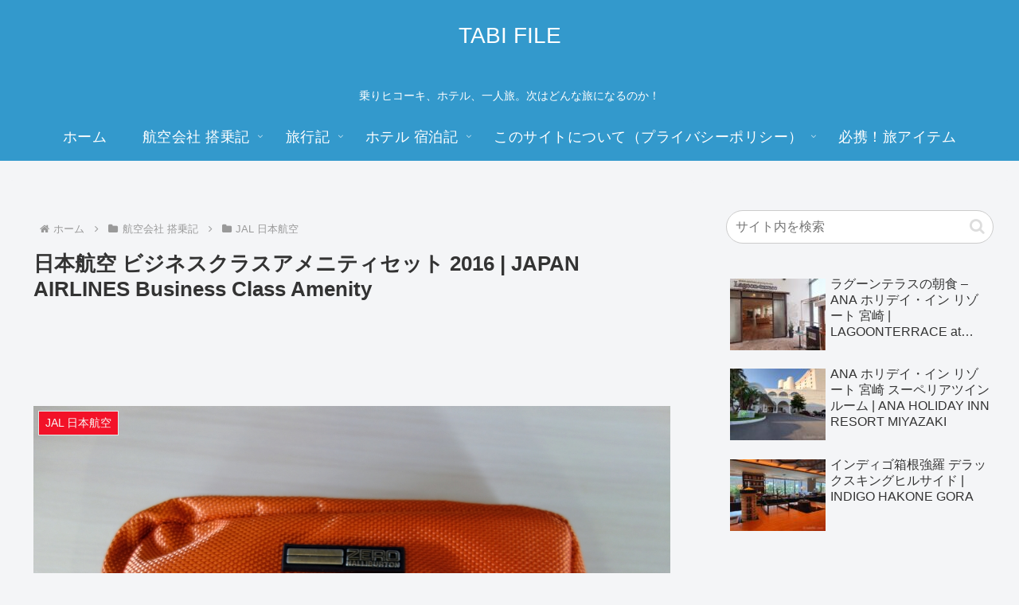

--- FILE ---
content_type: text/html; charset=utf-8
request_url: https://www.google.com/recaptcha/api2/aframe
body_size: 248
content:
<!DOCTYPE HTML><html><head><meta http-equiv="content-type" content="text/html; charset=UTF-8"></head><body><script nonce="xhSsO_TqJl0zrggsBKbYgw">/** Anti-fraud and anti-abuse applications only. See google.com/recaptcha */ try{var clients={'sodar':'https://pagead2.googlesyndication.com/pagead/sodar?'};window.addEventListener("message",function(a){try{if(a.source===window.parent){var b=JSON.parse(a.data);var c=clients[b['id']];if(c){var d=document.createElement('img');d.src=c+b['params']+'&rc='+(localStorage.getItem("rc::a")?sessionStorage.getItem("rc::b"):"");window.document.body.appendChild(d);sessionStorage.setItem("rc::e",parseInt(sessionStorage.getItem("rc::e")||0)+1);localStorage.setItem("rc::h",'1769232712971');}}}catch(b){}});window.parent.postMessage("_grecaptcha_ready", "*");}catch(b){}</script></body></html>

--- FILE ---
content_type: application/javascript; charset=utf-8
request_url: https://mtwidget03.affiliate.ashiato.rakuten.co.jp/?rakuten_design=slide&rakuten_affiliateId=0c15d030.dfeb806c.0c208255.96ceb2e4&rakuten_items=ctsmatch&rakuten_genreId=0&rakuten_size=300x250&rakuten_pattern=H2A&rakuten_target=_blank&rakuten_theme=gray&rakuten_border=off&rakuten_auto_mode=on&rakuten_genre_title=off&rakuten_pointbackId=MAF_RAKUTEN_ID&rakuten_no_link=off&rakuten_no_afl=off&rakuten_no_logo=off&rakuten_undispGenre=off&rakuten_wmode=off&rakuten_noScrollButton=off&rakuten_bgColor=FFFFFF&rakuten_txtColor=1D54A7&rakuten_captionColor=000000&rakuten_moverColor=C00000&rakuten_recommend=on&rakuten_service_flag=ichiba&rakuten_adNetworkId=moshimo&rakuten_adNetworkUrl=http%3A%2F%2Fc.af.moshimo.com%2Faf%2Fc%2Fclick%3Fa_id%3D968140%26p_id%3D54%26pc_id%3D54%26pl_id%3D10758%26url%3D&rakuten_searchKeyword=&rakuten_disableLogo=&rakuten_moverItembgColor=&rakuten_moverCaptionColor=&rakuten_slideSpeed=250&rakuten_moreInfoColor=red&rakuten_subTxtColor=&rakuten_loadingImage=auto&rakuten_imageDisplay=auto&rakuten_txtDisplay=auto&rakuten_captionDisplay=auto&rakuten_moreInfoDisplay=auto&rakuten_txtRow=auto&rakuten_captionRow=auto&rakuten_auto_interval=6000&rakuten_imageSize=auto&rakuten_slideCell=auto&rakuten_slideDirection=auto&rakuten_order=0,1,2,3&rakuten_loadingTimeout=0&rakuten_mediaId=20011806&rakuten_measurementId=-_ver--new_18_-&rakuten_pointSiteId=&rakuten_isAdvanced=false&rakuten_isIE=false&rakuten_deviceType=PC&rakuten_itemAmount=20&rakuten_tLogFrequency=10&rakuten_timestamp=1769232711167&rakuten_optout=off&rakuten_deeplink=on&rakuten_pUrl=https%3A%2F%2Ftabifile.com%2Fairlines%2Fjal%2F1612jal-business-class-amenity-kit&rakuten_version=20230106&rakuten_datatype=json
body_size: 27890
content:
window.rakuten_mw_callback({"status":"Success","itemData":[{"genre_id":568772,"source":"contents_match","name":"Nintendo Switch 2（日本語・国内専用）","price":"49,979円","min_price":49979,"max_price":49979,"reviewnum":116,"reviewave":4.7,"url":"http://c.af.moshimo.com/af/c/click?a_id=968140&p_id=54&pc_id=54&pl_id=10758&url=https%3A%2F%2Fhb.afl.rakuten.co.jp%2Fichiba%2F0c15d030.dfeb806c.0c208255.96ceb2e4.c%3Dmtlk.m%[base64].t%3Dmtlk20011806%2FMAF_RAKUTEN_ID%3Fpc%3Dhttps%253A%252F%252Fitem.rakuten.co.jp%252Fbook%252F18210481%252F%2526rafcid%253Dwsc_i_ra_2646450eecf5f8556a8f574759d65a1e%26itemMode%3Dichiba_contents_match%26ashiatoCount%3D0%26itemCode%3Dbook%3A21617106%26genreId%3D568772%26loadTime%3D9%26time%3D1769232714235","image_url":"https://thumbnail.image.rakuten.co.jp/@0_mall/book/cabinet/3024/4902370553024.jpg?_ex=128x128","item_code":"book:21617106","version":"2022-11-1","position":0},{"genre_id":300011,"source":"contents_match","name":"【先着特典】MILESixTONES -Best Tracks- (初回盤A(Blu-ray)＋初回盤B(Blu-ray)＋通常盤セット)(パス＆ネックストラップ＋アクリルキーホルダー＋クリアファイル) [ SixTONES ]","price":"17,292円","min_price":17292,"max_price":17292,"reviewnum":6,"reviewave":5,"url":"http://c.af.moshimo.com/af/c/click?a_id=968140&p_id=54&pc_id=54&pl_id=10758&url=https%3A%2F%2Fhb.afl.rakuten.co.jp%2Fichiba%2F0c15d030.dfeb806c.0c208255.96ceb2e4.c%3Dmtlk.m%[base64].t%3Dmtlk20011806%2FMAF_RAKUTEN_ID%3Fpc%3Dhttps%253A%252F%252Fitem.rakuten.co.jp%252Fbook%252F18438154%252F%2526rafcid%253Dwsc_i_ra_2646450eecf5f8556a8f574759d65a1e%26itemMode%3Dichiba_contents_match%26ashiatoCount%3D0%26itemCode%3Dbook%3A21793563%26genreId%3D300011%26loadTime%3D9%26time%3D1769232714235","image_url":"https://thumbnail.image.rakuten.co.jp/@0_mall/book/cabinet/0274/2100014700274.gif?_ex=128x128","item_code":"book:21793563","version":"2022-11-1","position":1},{"genre_id":300011,"source":"contents_match","name":"【先着特典】MILESixTONES -Best Tracks- (初回盤B 2CD＋Blu-ray)(つける！SixTONESアクリルキーホルダー) [ SixTONES ]","price":"6,666円","min_price":6666,"max_price":6666,"reviewnum":0,"reviewave":0,"url":"http://c.af.moshimo.com/af/c/click?a_id=968140&p_id=54&pc_id=54&pl_id=10758&url=https%3A%2F%2Fhb.afl.rakuten.co.jp%2Fichiba%2F0c15d030.dfeb806c.0c208255.96ceb2e4.c%3Dmtlk.m%[base64].t%3Dmtlk20011806%2FMAF_RAKUTEN_ID%3Fpc%3Dhttps%253A%252F%252Fitem.rakuten.co.jp%252Fbook%252F18438151%252F%2526rafcid%253Dwsc_i_ra_2646450eecf5f8556a8f574759d65a1e%26itemMode%3Dichiba_contents_match%26ashiatoCount%3D0%26itemCode%3Dbook%3A21793564%26genreId%3D300011%26loadTime%3D9%26time%3D1769232714235","image_url":"https://r.r10s.jp/evt/event/ranking/img/share/200308/nopicture_128.gif","item_code":"book:21793564","version":"2022-11-1","position":2},{"genre_id":300011,"source":"contents_match","name":"【先着特典】MILESixTONES -Best Tracks- (通常盤)(いれる！SixTONESクリアファイル) [ SixTONES ]","price":"3,960円","min_price":3960,"max_price":3960,"reviewnum":2,"reviewave":5,"url":"http://c.af.moshimo.com/af/c/click?a_id=968140&p_id=54&pc_id=54&pl_id=10758&url=https%3A%2F%2Fhb.afl.rakuten.co.jp%2Fichiba%2F0c15d030.dfeb806c.0c208255.96ceb2e4.c%3Dmtlk.m%[base64].t%3Dmtlk20011806%2FMAF_RAKUTEN_ID%3Fpc%3Dhttps%253A%252F%252Fitem.rakuten.co.jp%252Fbook%252F18438153%252F%2526rafcid%253Dwsc_i_ra_2646450eecf5f8556a8f574759d65a1e%26itemMode%3Dichiba_contents_match%26ashiatoCount%3D0%26itemCode%3Dbook%3A21793566%26genreId%3D300011%26loadTime%3D9%26time%3D1769232714235","image_url":"https://r.r10s.jp/evt/event/ranking/img/share/200308/nopicture_128.gif","item_code":"book:21793566","version":"2022-11-1","position":3},{"genre_id":300011,"source":"contents_match","name":"【先着特典】MILESixTONES -Best Tracks- (初回盤B 2CD＋2DVD)(つける！SixTONESアクリルキーホルダー) [ SixTONES ]","price":"6,666円","min_price":6666,"max_price":6666,"reviewnum":1,"reviewave":5,"url":"http://c.af.moshimo.com/af/c/click?a_id=968140&p_id=54&pc_id=54&pl_id=10758&url=https%3A%2F%2Fhb.afl.rakuten.co.jp%2Fichiba%2F0c15d030.dfeb806c.0c208255.96ceb2e4.c%3Dmtlk.m%[base64].t%3Dmtlk20011806%2FMAF_RAKUTEN_ID%3Fpc%3Dhttps%253A%252F%252Fitem.rakuten.co.jp%252Fbook%252F18438152%252F%2526rafcid%253Dwsc_i_ra_2646450eecf5f8556a8f574759d65a1e%26itemMode%3Dichiba_contents_match%26ashiatoCount%3D0%26itemCode%3Dbook%3A21793567%26genreId%3D300011%26loadTime%3D9%26time%3D1769232714235","image_url":"https://r.r10s.jp/evt/event/ranking/img/share/200308/nopicture_128.gif","item_code":"book:21793567","version":"2022-11-1","position":4},{"genre_id":300011,"source":"contents_match","name":"【先着特典】MILESixTONES -Best Tracks- (初回盤A 2CD＋2DVD)(かける！SixTONESパス＆ネックストラップ) [ SixTONES ]","price":"6,666円","min_price":6666,"max_price":6666,"reviewnum":5,"reviewave":5,"url":"http://c.af.moshimo.com/af/c/click?a_id=968140&p_id=54&pc_id=54&pl_id=10758&url=https%3A%2F%2Fhb.afl.rakuten.co.jp%2Fichiba%2F0c15d030.dfeb806c.0c208255.96ceb2e4.c%3Dmtlk.m%[base64].t%3Dmtlk20011806%2FMAF_RAKUTEN_ID%3Fpc%3Dhttps%253A%252F%252Fitem.rakuten.co.jp%252Fbook%252F18438150%252F%2526rafcid%253Dwsc_i_ra_2646450eecf5f8556a8f574759d65a1e%26itemMode%3Dichiba_contents_match%26ashiatoCount%3D0%26itemCode%3Dbook%3A21793568%26genreId%3D300011%26loadTime%3D9%26time%3D1769232714235","image_url":"https://r.r10s.jp/evt/event/ranking/img/share/200308/nopicture_128.gif","item_code":"book:21793568","version":"2022-11-1","position":5},{"genre_id":300011,"source":"contents_match","name":"【先着特典】MILESixTONES -Best Tracks- (初回盤A 2CD＋Blu-ray)(かける！SixTONESパス＆ネックストラップ) [ SixTONES ]","price":"6,666円","min_price":6666,"max_price":6666,"reviewnum":1,"reviewave":5,"url":"http://c.af.moshimo.com/af/c/click?a_id=968140&p_id=54&pc_id=54&pl_id=10758&url=https%3A%2F%2Fhb.afl.rakuten.co.jp%2Fichiba%2F0c15d030.dfeb806c.0c208255.96ceb2e4.c%3Dmtlk.m%[base64].t%3Dmtlk20011806%2FMAF_RAKUTEN_ID%3Fpc%3Dhttps%253A%252F%252Fitem.rakuten.co.jp%252Fbook%252F18438149%252F%2526rafcid%253Dwsc_i_ra_2646450eecf5f8556a8f574759d65a1e%26itemMode%3Dichiba_contents_match%26ashiatoCount%3D0%26itemCode%3Dbook%3A21793569%26genreId%3D300011%26loadTime%3D9%26time%3D1769232714235","image_url":"https://r.r10s.jp/evt/event/ranking/img/share/200308/nopicture_128.gif","item_code":"book:21793569","version":"2022-11-1","position":6},{"genre_id":209333,"source":"contents_match","name":"ペヤング ソースやきそば ペヤングBOX 50th Anniversary Premium Products【DIME (ダイム) スペシャル 2026年 4月号】","price":"3,979円","min_price":3979,"max_price":3979,"reviewnum":0,"reviewave":0,"url":"http://c.af.moshimo.com/af/c/click?a_id=968140&p_id=54&pc_id=54&pl_id=10758&url=https%3A%2F%2Fhb.afl.rakuten.co.jp%2Fichiba%2F0c15d030.dfeb806c.0c208255.96ceb2e4.c%3Dmtlk.m%[base64].t%3Dmtlk20011806%2FMAF_RAKUTEN_ID%3Fpc%3Dhttps%253A%252F%252Fitem.rakuten.co.jp%252Fbook%252F18482239%252F%2526rafcid%253Dwsc_i_ra_2646450eecf5f8556a8f574759d65a1e%26itemMode%3Dichiba_contents_match%26ashiatoCount%3D0%26itemCode%3Dbook%3A21829295%26genreId%3D209333%26loadTime%3D9%26time%3D1769232714235","image_url":"https://thumbnail.image.rakuten.co.jp/@0_mall/book/cabinet/0468/4912101170468_1_2.jpg?_ex=128x128","item_code":"book:21829295","version":"2022-11-1","position":7},{"caption":"お店TOP＞ベビー用食事用品＞粉ミルク＞明治 ほほえみ らくらくキューブ (27g×120袋入)お一..","name":"【企画品】明治 ほほえみ らくらくキューブ(27g×120袋入)【明治ほほえみ】","item_code":"netbaby:10046023","url":"http://c.af.moshimo.com/af/c/click?a_id=968140&p_id=54&pc_id=54&pl_id=10758&url=https%3A%2F%2Fhb.afl.rakuten.co.jp%2Fichiba%2F0c15d030.dfeb806c.0c208255.96ceb2e4.c%3Dmtlk.m%[base64].t%3Dmtlk20011806%2FMAF_RAKUTEN_ID%3Fpc%3Dhttps%253A%252F%252Fitem.rakuten.co.jp%252Fnetbaby%252F4902705098381%252F%253Frafcid%253Dwsc_i_ra_2646450eecf5f8556a8f574759d65a1e%26itemMode%3Dichiba_default%26ashiatoCount%3D0%26itemCode%3Dnetbaby%3A10046023%26genreId%3D0%26loadTime%3D9%26time%3D1769232714235","image_url":"https://thumbnail.image.rakuten.co.jp/@0_mall/netbaby/cabinet/381/4902705098381.jpg?_ex=128x128","price":"10,400円","min_price":"10400","max_price":"10400","reviewnum":"1052","reviewave":"4.89","shopName":"楽天24 ベビー館","pointRate":"1","source":"default","genre_id":"0","version":"2022-11-01","type":"ichiba","position":8},{"caption":"中が透けない 壁付き チェスト スリム/ワイド 本体サイズ 【スリム3段】幅34×奥行き41.5×高..","name":"中が透けない 壁付き チェスト スリム/ワイド 幅34/54 奥行41.5/41.7 高さ66.1/86.1/106.1cm タンス 衣装ケース 収納ケース プラスチック 引き出し 洗面所 収納 寝室 子供部屋 クローゼット 隠す収納 ランドリーチェスト 壁付きチェスト 日本製 【送料無料】","item_code":"e-kurashi:10048736","url":"http://c.af.moshimo.com/af/c/click?a_id=968140&p_id=54&pc_id=54&pl_id=10758&url=https%3A%2F%2Fhb.afl.rakuten.co.jp%2Fichiba%2F0c15d030.dfeb806c.0c208255.96ceb2e4.c%3Dmtlk.m%[base64].t%3Dmtlk20011806%2FMAF_RAKUTEN_ID%3Fpc%3Dhttps%253A%252F%252Fitem.rakuten.co.jp%252Fe-kurashi%252Fs1u57%252F%253Frafcid%253Dwsc_i_ra_2646450eecf5f8556a8f574759d65a1e%26itemMode%3Dichiba_default%26ashiatoCount%3D0%26itemCode%3De-kurashi%3A10048736%26genreId%3D0%26loadTime%3D9%26time%3D1769232714235","image_url":"https://thumbnail.image.rakuten.co.jp/@0_mall/e-kurashi/cabinet/rank-img/020/main-s1u57_tg.jpg?_ex=128x128","price":"4,299円~","min_price":"4299","max_price":"9999","reviewnum":"4536","reviewave":"4.44","shopName":"くらしのeショップ","pointRate":"1","source":"default","genre_id":"0","version":"2022-11-01","type":"ichiba","position":9},{"caption":"商品のポイント ★日本一のブランド広島県産だから安心・安全！ ★食べ応え抜群！希少な特大サイズのみを..","name":"店長大暴走★お試し送料無料2,999円！更に2個で600円OFFクーポンあり！楽天ランキング1位＆楽天グルメ大賞受賞！ジャンボ広島かき1kg（解凍後850g/約26〜35粒）【カキ】【牡蠣】【かき】【送料無料】","item_code":"kouragumi:10000004","url":"http://c.af.moshimo.com/af/c/click?a_id=968140&p_id=54&pc_id=54&pl_id=10758&url=https%3A%2F%2Fhb.afl.rakuten.co.jp%2Fichiba%2F0c15d030.dfeb806c.0c208255.96ceb2e4.c%3Dmtlk.m%[base64].t%3Dmtlk20011806%2FMAF_RAKUTEN_ID%3Fpc%3Dhttps%253A%252F%252Fitem.rakuten.co.jp%252Fkouragumi%252F200002%252F%253Frafcid%253Dwsc_i_ra_2646450eecf5f8556a8f574759d65a1e%26itemMode%3Dichiba_default%26ashiatoCount%3D0%26itemCode%3Dkouragumi%3A10000004%26genreId%3D0%26loadTime%3D9%26time%3D1769232714235","image_url":"https://thumbnail.image.rakuten.co.jp/@0_mall/kouragumi/cabinet/10531638/imgrc0117127943.jpg?_ex=128x128","price":"2,999円","min_price":"2999","max_price":"2999","reviewnum":"19260","reviewave":"4.64","shopName":"越前かに職人甲羅組（DENSHOKU）","pointRate":"1","source":"default","genre_id":"0","version":"2022-11-01","type":"ichiba","position":10},{"caption":"お店TOP＞おむつ・トイレ用品＞おむつ（パンツタイプ）＞グーン ぐんぐん吸収パンツ ディズニー・プリ..","name":"【1種類を選べる】グーン ぐんぐん吸収パンツ ディズニー・プリンセス おむつ(3個)【mmw】【グーン(GOO.N)】[オムツ 紙おむつ 紙オムツ]","item_code":"netbaby:10027922","url":"http://c.af.moshimo.com/af/c/click?a_id=968140&p_id=54&pc_id=54&pl_id=10758&url=https%3A%2F%2Fhb.afl.rakuten.co.jp%2Fichiba%2F0c15d030.dfeb806c.0c208255.96ceb2e4.c%3Dmtlk.m%[base64].t%3Dmtlk20011806%2FMAF_RAKUTEN_ID%3Fpc%3Dhttps%253A%252F%252Fitem.rakuten.co.jp%252Fnetbaby%252F404196%252F%253Frafcid%253Dwsc_i_ra_2646450eecf5f8556a8f574759d65a1e%26itemMode%3Dichiba_default%26ashiatoCount%3D0%26itemCode%3Dnetbaby%3A10027922%26genreId%3D0%26loadTime%3D9%26time%3D1769232714235","image_url":"https://thumbnail.image.rakuten.co.jp/@0_mall/netbaby/cabinet/196/404196.jpg?_ex=128x128","price":"4,359円~","min_price":"4359","max_price":"5281","reviewnum":"5541","reviewave":"4.66","shopName":"楽天24 ベビー館","pointRate":"1","source":"default","genre_id":"0","version":"2022-11-01","type":"ichiba","position":11},{"caption":"お店TOP＞ロイヤルカナン 猫用 ユリナリーS／O オルファクトリーライト (4kg)お一人様12個..","name":"ロイヤルカナン 猫用 ユリナリーS／O オルファクトリーライト(4kg)【ロイヤルカナン療法食】","item_code":"wwpc:10064892","url":"http://c.af.moshimo.com/af/c/click?a_id=968140&p_id=54&pc_id=54&pl_id=10758&url=https%3A%2F%2Fhb.afl.rakuten.co.jp%2Fichiba%2F0c15d030.dfeb806c.0c208255.96ceb2e4.c%3Dmtlk.m%[base64].t%3Dmtlk20011806%2FMAF_RAKUTEN_ID%3Fpc%3Dhttps%253A%252F%252Fitem.rakuten.co.jp%252Fwwpc%252F3182550901215%252F%253Frafcid%253Dwsc_i_ra_2646450eecf5f8556a8f574759d65a1e%26itemMode%3Dichiba_default%26ashiatoCount%3D0%26itemCode%3Dwwpc%3A10064892%26genreId%3D0%26loadTime%3D9%26time%3D1769232714235","image_url":"https://thumbnail.image.rakuten.co.jp/@0_mall/wwpc/cabinet/215/3182550901215.jpg?_ex=128x128","price":"8,998円","min_price":"8998","max_price":"8998","reviewnum":"2361","reviewave":"4.67","shopName":"楽天24 どうぶつ医療館","pointRate":"1","source":"default","genre_id":"0","version":"2022-11-01","type":"ichiba","position":12},{"caption":"お店TOP＞おむつ・トイレ用品＞おむつ（パンツタイプ）＞メリーズ エアスルー パンツ 梱販販売用 (..","name":"【1種類を選べる】メリーズ エアスルー パンツ 梱販販売用(3袋入×1箱)【メリーズ】[おむつ オムツ 紙おむつ 紙オムツ さらさらエアスルー]","item_code":"netbaby:10035957","url":"http://c.af.moshimo.com/af/c/click?a_id=968140&p_id=54&pc_id=54&pl_id=10758&url=https%3A%2F%2Fhb.afl.rakuten.co.jp%2Fichiba%2F0c15d030.dfeb806c.0c208255.96ceb2e4.c%3Dmtlk.m%[base64].t%3Dmtlk20011806%2FMAF_RAKUTEN_ID%3Fpc%3Dhttps%253A%252F%252Fitem.rakuten.co.jp%252Fnetbaby%252F404758%252F%253Frafcid%253Dwsc_i_ra_2646450eecf5f8556a8f574759d65a1e%26itemMode%3Dichiba_default%26ashiatoCount%3D0%26itemCode%3Dnetbaby%3A10035957%26genreId%3D0%26loadTime%3D9%26time%3D1769232714235","image_url":"https://thumbnail.image.rakuten.co.jp/@0_mall/netbaby/cabinet/758/404758.jpg?_ex=128x128","price":"5,980円","min_price":"5980","max_price":"5980","reviewnum":"3247","reviewave":"4.83","shopName":"楽天24 ベビー館","pointRate":"1","source":"default","genre_id":"0","version":"2022-11-01","type":"ichiba","position":13},{"caption":"品　番：SECJ-131/3発売日：2026年01月21日発売出荷目安：1〜2日□「返品種別」につい..","name":"【送料無料】[限定盤][先着特典付]MILESixTONES -Best Tracks-(初回盤A)【2CD+Blu-ray】/SixTONES[CD+Blu-ray]【返品種別A】","item_code":"joshin-cddvd:11178903","url":"http://c.af.moshimo.com/af/c/click?a_id=968140&p_id=54&pc_id=54&pl_id=10758&url=https%3A%2F%2Fhb.afl.rakuten.co.jp%2Fichiba%2F0c15d030.dfeb806c.0c208255.96ceb2e4.c%3Dmtlk.m%[base64].t%3Dmtlk20011806%2FMAF_RAKUTEN_ID%3Fpc%3Dhttps%253A%252F%252Fitem.rakuten.co.jp%252Fjoshin-cddvd%252F4547366785210%252F%253Frafcid%253Dwsc_i_ra_2646450eecf5f8556a8f574759d65a1e%26itemMode%3Dichiba_default%26ashiatoCount%3D0%26itemCode%3Djoshin-cddvd%3A11178903%26genreId%3D0%26loadTime%3D9%26time%3D1769232714235","image_url":"https://r.r10s.jp/evt/event/ranking/img/share/200308/nopicture_128.gif","price":"5,860円","min_price":"5860","max_price":"5860","reviewnum":"2","reviewave":"5.0","shopName":"Joshin web CD／DVD楽天市場店","pointRate":"1","source":"default","genre_id":"0","version":"2022-11-01","type":"ichiba","position":14},{"caption":"マガジンハウス ※こちらの商品は2026年1月26日(月曜日)0:00以降の購入キャンセルができませ..","name":"なにわ男子カレンダー2026.4→2027.3","item_code":"book:21809273","url":"http://c.af.moshimo.com/af/c/click?a_id=968140&p_id=54&pc_id=54&pl_id=10758&url=https%3A%2F%2Fhb.afl.rakuten.co.jp%2Fichiba%2F0c15d030.dfeb806c.0c208255.96ceb2e4.c%3Dmtlk.m%[base64].t%3Dmtlk20011806%2FMAF_RAKUTEN_ID%3Fpc%3Dhttps%253A%252F%252Fitem.rakuten.co.jp%252Fbook%252F18456802%252F%253Frafcid%253Dwsc_i_ra_2646450eecf5f8556a8f574759d65a1e%26itemMode%3Dichiba_default%26ashiatoCount%3D0%26itemCode%3Dbook%3A21809273%26genreId%3D0%26loadTime%3D9%26time%3D1769232714235","image_url":"https://thumbnail.image.rakuten.co.jp/@0_mall/book/cabinet/0968/9784838790968.jpg?_ex=128x128","price":"3,960円","min_price":"3960","max_price":"3960","reviewnum":"0","reviewave":"0.0","shopName":"楽天ブックス","pointRate":"1","source":"default","genre_id":"0","version":"2022-11-01","type":"ichiba","position":15},{"caption":"＜＜ ITEM INFORMATION ＞＞ 名称 選べるリンツ リンドール48粒セット 商品詳細 ..","name":"選べるリンツ リンドール 48粒セット！オリジナルセット 個包装 詰め合わせ600g【送料無料】 [メール便］[並行輸入品][1月22日～1月31日の間に出荷][ch8]","item_code":"cerestshop:10008088","url":"http://c.af.moshimo.com/af/c/click?a_id=968140&p_id=54&pc_id=54&pl_id=10758&url=https%3A%2F%2Fhb.afl.rakuten.co.jp%2Fichiba%2F0c15d030.dfeb806c.0c208255.96ceb2e4.c%3Dmtlk.m%[base64].t%3Dmtlk20011806%2FMAF_RAKUTEN_ID%3Fpc%3Dhttps%253A%252F%252Fitem.rakuten.co.jp%252Fcerestshop%252F35613-1%252F%253Frafcid%253Dwsc_i_ra_2646450eecf5f8556a8f574759d65a1e%26itemMode%3Dichiba_default%26ashiatoCount%3D0%26itemCode%3Dcerestshop%3A10008088%26genreId%3D0%26loadTime%3D9%26time%3D1769232714235","image_url":"https://thumbnail.image.rakuten.co.jp/@0_mall/cerestshop/cabinet/chocolate/40348-1.jpg?_ex=128x128","price":"3,480円","min_price":"3480","max_price":"3480","reviewnum":"6756","reviewave":"4.75","shopName":"セレスト（cerest）","pointRate":"1","source":"default","genre_id":"0","version":"2022-11-01","type":"ichiba","position":16},{"caption":"品　番：SECJ-138/40発売日：2026年01月21日発売出荷目安：5〜10日□「返品種別」に..","name":"【送料無料】[限定盤][先着特典付]MILESixTONES -Best Tracks-(初回盤B)【2CD+Blu-ray】/SixTONES[CD+Blu-ray]【返品種別A】","item_code":"joshin-cddvd:11178906","url":"http://c.af.moshimo.com/af/c/click?a_id=968140&p_id=54&pc_id=54&pl_id=10758&url=https%3A%2F%2Fhb.afl.rakuten.co.jp%2Fichiba%2F0c15d030.dfeb806c.0c208255.96ceb2e4.c%3Dmtlk.m%[base64].t%3Dmtlk20011806%2FMAF_RAKUTEN_ID%3Fpc%3Dhttps%253A%252F%252Fitem.rakuten.co.jp%252Fjoshin-cddvd%252F4547366785227%252F%253Frafcid%253Dwsc_i_ra_2646450eecf5f8556a8f574759d65a1e%26itemMode%3Dichiba_default%26ashiatoCount%3D0%26itemCode%3Djoshin-cddvd%3A11178906%26genreId%3D0%26loadTime%3D9%26time%3D1769232714235","image_url":"https://r.r10s.jp/evt/event/ranking/img/share/200308/nopicture_128.gif","price":"5,860円","min_price":"5860","max_price":"5860","reviewnum":"0","reviewave":"0.0","shopName":"Joshin web CD／DVD楽天市場店","pointRate":"1","source":"default","genre_id":"0","version":"2022-11-01","type":"ichiba","position":17},{"caption":"【商品紹介】 ■Xbox Game Pass Ultimate（エックスボックス ゲーム パス アル..","name":"【セット商品】Xbox Game Pass Ultimate 3か月券 2枚セット【CERO区分_Z相当(18才以上のみ対象)】","item_code":"superdeal:10002929","url":"http://c.af.moshimo.com/af/c/click?a_id=968140&p_id=54&pc_id=54&pl_id=10758&url=https%3A%2F%2Fhb.afl.rakuten.co.jp%2Fichiba%2F0c15d030.dfeb806c.0c208255.96ceb2e4.c%3Dmtlk.m%[base64].t%3Dmtlk20011806%2FMAF_RAKUTEN_ID%3Fpc%3Dhttps%253A%252F%252Fitem.rakuten.co.jp%252Fsuperdeal%252F12507msulti3mset2304%252F%253Frafcid%253Dwsc_i_ra_2646450eecf5f8556a8f574759d65a1e%26itemMode%3Dichiba_default%26ashiatoCount%3D0%26itemCode%3Dsuperdeal%3A10002929%26genreId%3D0%26loadTime%3D9%26time%3D1769232714235","image_url":"https://thumbnail.image.rakuten.co.jp/@0_mall/superdeal/cabinet/09061004/09771979/imgrc0249842302.jpg?_ex=128x128","price":"8,700円","min_price":"8700","max_price":"8700","reviewnum":"26","reviewave":"4.92","shopName":"楽天スーパーDEALSHOP","pointRate":"1","source":"default","genre_id":"0","version":"2022-11-01","type":"ichiba","position":18},{"caption":"【エバーカラーワンデーナチュラル】 ■パールロゼ PEARL ROZE パールベージュの「ちゅるん感..","name":"【限定カラー】【クーポン利用で20%OFF】エバーカラーワンデーナチュラル (1箱20枚入り)( あす楽 送料無料 カラコン カラーコンタクト 度あり 度入り 度なし ワンデー 1day コンタクト エバーカラー エバーカラーワンデー エバカラ コンタクトレンズ )【新木優子】","item_code":"queeneyes:10000234","url":"http://c.af.moshimo.com/af/c/click?a_id=968140&p_id=54&pc_id=54&pl_id=10758&url=https%3A%2F%2Fhb.afl.rakuten.co.jp%2Fichiba%2F0c15d030.dfeb806c.0c208255.96ceb2e4.c%3Dmtlk.m%[base64].t%3Dmtlk20011806%2FMAF_RAKUTEN_ID%3Fpc%3Dhttps%253A%252F%252Fitem.rakuten.co.jp%252Fqueeneyes%252Fevercolor_natural%252F%253Frafcid%253Dwsc_i_ra_2646450eecf5f8556a8f574759d65a1e%26itemMode%3Dichiba_default%26ashiatoCount%3D0%26itemCode%3Dqueeneyes%3A10000234%26genreId%3D0%26loadTime%3D9%26time%3D1769232714235","image_url":"https://thumbnail.image.rakuten.co.jp/@0_mall/queeneyes/cabinet/10603169/11380192/evernatural-i.jpg?_ex=128x128","price":"2,598円","min_price":"2598","max_price":"2598","reviewnum":"39856","reviewave":"4.36","shopName":"クイーンアイズ楽天市場店","pointRate":"1","source":"default","genre_id":"0","version":"2022-11-01","type":"ichiba","position":19}],"extraData":{"param":{"accesslog":["https://log.affiliate.rakuten.co.jp/mw/imp/a.gif?pointbackId=_RTmtlk20011806&item=ctsmatch&service=ichiba&affiliateId=0c15d030.dfeb806c.0c208255.96ceb2e4&itemMode=ichiba_contents_match&ashiatoCount=0&itemCodes=book:21617106,book:21793563,book:21793564,book:21793566,book:21793567,book:21793568,book:21793569,book:21829295,netbaby:10046023,e-kurashi:10048736&genreIdList=568772,300011,300011,300011,300011,300011,300011,209333,0,0&m=-_ver--new_18__pbid--20011806__size--300x250__imode--ichiba_contents_match__dt--PC__dp--true__adnetid--moshimo__uniqid--b5c37e20fbe828281e39990aa8fcc0be723bd1a98da__pinfo--none_-&recommend=on&bhType=nologin&itemCount=20&date=1769232714235"],"errorlog":[],"loginfo":{"errorBaseUrl":"https://log.affiliate.rakuten.co.jp/mw/imp/e.gif?pointbackId=_RTmtlk20011806&item=ctsmatch&service=ichiba&affiliateId=0c15d030.dfeb806c.0c208255.96ceb2e4&itemMode=ichiba_contents_match&ashiatoCount=0&itemCodes=book:21617106,book:21793563,book:21793564,book:21793566,book:21793567,book:21793568,book:21793569,book:21829295,netbaby:10046023,e-kurashi:10048736&genreIdList=568772,300011,300011,300011,300011,300011,300011,209333,0,0&m=-_ver--new_18__pbid--20011806__size--300x250__imode--ichiba_contents_match__dt--PC__dp--true__adnetid--moshimo__uniqid--b5c37e20fbe828281e39990aa8fcc0be723bd1a98da__pinfo--none_-&recommend=on&bhType=nologin&itemCount=20","timeBaseUrl":"https://log.affiliate.rakuten.co.jp/mw/imp/t.gif?pointbackId=_RTmtlk20011806&item=ctsmatch&service=ichiba&affiliateId=0c15d030.dfeb806c.0c208255.96ceb2e4&itemMode=ichiba_contents_match&ashiatoCount=0&itemCodes=book:21617106,book:21793563,book:21793564,book:21793566,book:21793567,book:21793568,book:21793569,book:21829295,netbaby:10046023,e-kurashi:10048736&genreIdList=568772,300011,300011,300011,300011,300011,300011,209333,0,0&m=-_ver--new_18__pbid--20011806__size--300x250__imode--ichiba_contents_match__dt--PC__dp--true__adnetid--moshimo__uniqid--b5c37e20fbe828281e39990aa8fcc0be723bd1a98da__pinfo--none_-&recommend=on&bhType=nologin&itemCount=20"}},"logoUrl":"https://www.rakuten.co.jp/"},"optout":"off"});

--- FILE ---
content_type: application/javascript; charset=utf-8;
request_url: https://dalc.valuecommerce.com/app3?p=884743632&_s=https%3A%2F%2Ftabifile.com%2Fairlines%2Fjal%2F1612jal-business-class-amenity-kit&_b=aXRZRwADiVU0Dj1_CooAHwqKBtQ2qw&vf=iVBORw0KGgoAAAANSUhEUgAAAAMAAAADCAYAAABWKLW%2FAAAAMElEQVQYV2NkFGP4nxEXyXC3Zw0D47JEk%2F8Zd7wZ%2Fvg2MzBu5Or6H%2FXsHYO2QAcDACBqDxj8095IAAAAAElFTkSuQmCC
body_size: 2925
content:
vc_linkswitch_callback({"t":"69745947","r":"aXRZRwAJ9SA0Dj1_CooERAqKC5Y6jg","ub":"aXRZRgAFpmE0Dj1%2FCooCsQqKC%2FB4Ng%3D%3D","vcid":"YUhTnTHb8_cxBbe98Y3YqYgWN52BbgwF5_nq7OzGktDuMYRuImCRHTIHh1dWYh4fyw_--JNWjPmt1qwhLFqekmyPCxCEjZZE","vcpub":"0.652576","dev.r-rlx.jp":{"a":"2887516","m":"3274083","g":"3c4402318e"},"l":5,"7netshopping.jp":{"a":"2602201","m":"2993472","g":"bb107beb8e"},"p":884743632,"s":2331234,"biz.travel.yahoo.co.jp":{"a":"2761515","m":"2244419","g":"65ca96ca8e"},"mini-shopping.yahoo.co.jp":{"a":"2840500","m":"2201292","g":"e7d1d32e8e"},"jal.co.jp/tour":{"a":"2425691","m":"2404028","g":"1c90d9758e"},"shopping.geocities.jp":{"a":"2840500","m":"2201292","g":"e7d1d32e8e"},"jal.co.jp/jp/ja/domtour":{"a":"2425691","m":"2404028","g":"1c90d9758e"},"jal.co.jp/jp/ja/tour":{"a":"2425691","m":"2404028","g":"1c90d9758e"},"www.expedia.co.jp":{"a":"2438503","m":"2382533","g":"6e538db7d2","sp":"eapid%3D0-28%26affcid%3Djp.network.valuecommerce.general_mylink."},"jalan.net/dp":{"a":"2656064","m":"3119242","g":"11344cbead","sp":"vos%3Dafjadpvczzzzx00000001"},"www.murauchi.com":{"a":"2328301","m":"26","g":"1fdfa5a489"},"hands.net":{"a":"2505928","m":"2288842","g":"78f9f4648e"},"travel.yahoo.co.jp":{"a":"2761515","m":"2244419","g":"65ca96ca8e"},"www.omni7.jp":{"a":"2602201","m":"2993472","g":"bb107beb8e"},"paypaystep.yahoo.co.jp":{"a":"2840500","m":"2201292","g":"e7d1d32e8e"},"sp.jal.co.jp/tour":{"a":"2425691","m":"2404028","g":"1c90d9758e"},"sp.jal.co.jp/domtour":{"a":"2425691","m":"2404028","g":"1c90d9758e"},"www.netmile.co.jp":{"a":"2438503","m":"2382533","g":"6e538db7d2","sp":"eapid%3D0-28%26affcid%3Djp.network.valuecommerce.general_mylink."},"tabelog.com":{"a":"2797472","m":"3366797","g":"20cc2c538e"},"lohaco.yahoo.co.jp":{"a":"2686782","m":"2994932","g":"501fe4868e"},"domtoursearch.jal.co.jp":{"a":"2425691","m":"2404028","g":"1c90d9758e"},"paypaymall.yahoo.co.jp":{"a":"2840500","m":"2201292","g":"e7d1d32e8e"},"jal.co.jp/domtour":{"a":"2425691","m":"2404028","g":"1c90d9758e"},"www.murauchi.co.jp":{"a":"2328301","m":"26","g":"1fdfa5a489"},"jalan.net":{"a":"2513343","m":"2130725","g":"b53339fe8e"},"hotels.com":{"a":"2518280","m":"2506163","g":"a8594365b7","sp":"rffrid%3Daff.hcom.JP.014.000.VCSphone"},"shopping.yahoo.co.jp":{"a":"2840500","m":"2201292","g":"e7d1d32e8e"},"rlx.jp":{"a":"2887516","m":"3274083","g":"3c4402318e"},"lohaco.jp":{"a":"2686782","m":"2994932","g":"501fe4868e"},"7net.omni7.jp":{"a":"2602201","m":"2993472","g":"bb107beb8e"},"www.ikyu.com":{"a":"2675907","m":"221","g":"983b21138a"},"approach.yahoo.co.jp":{"a":"2840500","m":"2201292","g":"e7d1d32e8e"},"restaurant.ikyu.com":{"a":"2349006","m":"2302203","g":"ae69696d8e"},"service.expedia.co.jp":{"a":"2438503","m":"2382533","g":"6e538db7d2","sp":"eapid%3D0-28%26affcid%3Djp.network.valuecommerce.general_mylink."},"ymall.jp":{"a":"2462253","m":"2732707","g":"4f71430d8e"},"welove.expedia.co.jp":{"a":"2438503","m":"2382533","g":"6e538db7d2","sp":"eapid%3D0-28%26affcid%3Djp.network.valuecommerce.general_mylink."}})

--- FILE ---
content_type: application/javascript; charset=utf-8;
request_url: https://dalc.valuecommerce.com/app3?p=884743632&_s=https%3A%2F%2Ftabifile.com%2Fairlines%2Fjal%2F1612jal-business-class-amenity-kit&vf=iVBORw0KGgoAAAANSUhEUgAAAAMAAAADCAYAAABWKLW%2FAAAAMElEQVQYV2NkFGP4nxEXyXC3Zw0D47JEk%2F8Zd7wZ%2Fvg2MzBu5Or6H%2FXsHYO2QAcDACBqDxj8095IAAAAAElFTkSuQmCC
body_size: 3064
content:
vc_linkswitch_callback({"t":"69745947","r":"aXRZRwADiVU0Dj1_CooAHwqKBtQ2qw","ub":"aXRZRgAFpmE0Dj1%2FCooCsQqKC%2FB4Ng%3D%3D","vcid":"dB2TqSPfMkAtv2AAIsiZJ4wSi8oQTBFAn9qqBSdHY77vVBVkhdx5JRT-3EenH0ppkN0fC8CuQH3rHsrHWmy79u21ddNKygHH","vcpub":"0.231765","approach.yahoo.co.jp":{"a":"2840500","m":"2201292","g":"cbff1ca08e"},"restaurant.ikyu.com":{"a":"2349006","m":"2302203","g":"9255c0818e"},"service.expedia.co.jp":{"a":"2438503","m":"2382533","g":"d28b502cd2","sp":"eapid%3D0-28%26affcid%3Djp.network.valuecommerce.general_mylink."},"ymall.jp":{"a":"2462253","m":"2732707","g":"d41b604f8e"},"welove.expedia.co.jp":{"a":"2438503","m":"2382533","g":"d28b502cd2","sp":"eapid%3D0-28%26affcid%3Djp.network.valuecommerce.general_mylink."},"dev.r-rlx.jp":{"a":"2887516","m":"3274083","g":"b43589d88e"},"l":5,"7netshopping.jp":{"a":"2602201","m":"2993472","g":"8949289b8e"},"p":884743632,"s":2331234,"biz.travel.yahoo.co.jp":{"a":"2761515","m":"2244419","g":"df7513cf8e"},"mini-shopping.yahoo.co.jp":{"a":"2840500","m":"2201292","g":"cbff1ca08e"},"jal.co.jp/tour":{"a":"2425691","m":"2404028","g":"cc86ccbe8e"},"shopping.geocities.jp":{"a":"2840500","m":"2201292","g":"cbff1ca08e"},"jal.co.jp/jp/ja/domtour":{"a":"2425691","m":"2404028","g":"cc86ccbe8e"},"jal.co.jp/jp/ja/tour":{"a":"2425691","m":"2404028","g":"cc86ccbe8e"},"www.expedia.co.jp":{"a":"2438503","m":"2382533","g":"d28b502cd2","sp":"eapid%3D0-28%26affcid%3Djp.network.valuecommerce.general_mylink."},"jalan.net/dp":{"a":"2656064","m":"3119242","g":"e2d2861aad","sp":"vos%3Dafjadpvczzzzx00000001"},"www.murauchi.com":{"a":"2328301","m":"26","g":"7ad6492a89"},"hands.net":{"a":"2505928","m":"2288842","g":"0b23ef6e8e"},"travel.yahoo.co.jp":{"a":"2761515","m":"2244419","g":"df7513cf8e"},"www.omni7.jp":{"a":"2602201","m":"2993472","g":"8949289b8e"},"paypaystep.yahoo.co.jp":{"a":"2840500","m":"2201292","g":"cbff1ca08e"},"sp.jal.co.jp/tour":{"a":"2425691","m":"2404028","g":"cc86ccbe8e"},"sp.jal.co.jp/domtour":{"a":"2425691","m":"2404028","g":"cc86ccbe8e"},"www.netmile.co.jp":{"a":"2438503","m":"2382533","g":"d28b502cd2","sp":"eapid%3D0-28%26affcid%3Djp.network.valuecommerce.general_mylink."},"tabelog.com":{"a":"2797472","m":"3366797","g":"1e77c51c8e"},"lohaco.yahoo.co.jp":{"a":"2686782","m":"2994932","g":"fc901c148e"},"domtoursearch.jal.co.jp":{"a":"2425691","m":"2404028","g":"cc86ccbe8e"},"paypaymall.yahoo.co.jp":{"a":"2840500","m":"2201292","g":"cbff1ca08e"},"jal.co.jp/domtour":{"a":"2425691","m":"2404028","g":"cc86ccbe8e"},"www.murauchi.co.jp":{"a":"2328301","m":"26","g":"7ad6492a89"},"jalan.net":{"a":"2513343","m":"2130725","g":"487738e78e"},"hotels.com":{"a":"2518280","m":"2506163","g":"ea4c968bb7","sp":"rffrid%3Daff.hcom.JP.014.000.VCSphone"},"shopping.yahoo.co.jp":{"a":"2840500","m":"2201292","g":"cbff1ca08e"},"rlx.jp":{"a":"2887516","m":"3274083","g":"b43589d88e"},"lohaco.jp":{"a":"2686782","m":"2994932","g":"fc901c148e"},"7net.omni7.jp":{"a":"2602201","m":"2993472","g":"8949289b8e"},"www.ikyu.com":{"a":"2675907","m":"221","g":"0076a9eb8a"}})